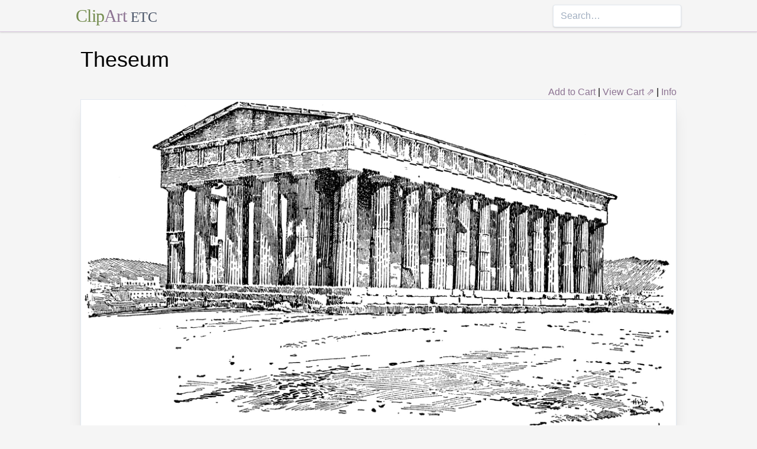

--- FILE ---
content_type: text/html; charset=utf-8
request_url: https://etc.usf.edu/clipart/80200/80280/80280_theseum.htm
body_size: 8787
content:
<!DOCTYPE html><html lang="en"><head><meta charSet="utf-8"/><meta http-equiv="x-ua-compatible" content="ie=edge"/><meta name="viewport" content="width=device-width, initial-scale=1, shrink-to-fit=no"/><style data-href="/clipart/styles.752b92f73491c3df4028.css">/*! normalize.css v8.0.1 | MIT License | github.com/necolas/normalize.css */html{line-height:1.15;-webkit-text-size-adjust:100%}body{margin:0}main{display:block}h1{font-size:2em;margin:.67em 0}a{background-color:transparent}strong{font-weight:bolder}small{font-size:80%}button,input{font-family:inherit;font-size:100%;line-height:1.15;margin:0;overflow:visible}button{text-transform:none}[type=button],[type=reset],[type=submit],button{-webkit-appearance:button}[type=button]::-moz-focus-inner,[type=reset]::-moz-focus-inner,[type=submit]::-moz-focus-inner,button::-moz-focus-inner{border-style:none;padding:0}[type=button]:-moz-focusring,[type=reset]:-moz-focusring,[type=submit]:-moz-focusring,button:-moz-focusring{outline:1px dotted ButtonText}legend{color:inherit;display:table;max-width:100%;white-space:normal}[type=checkbox],[type=radio],legend{box-sizing:border-box;padding:0}[type=number]::-webkit-inner-spin-button,[type=number]::-webkit-outer-spin-button{height:auto}[type=search]{-webkit-appearance:textfield;outline-offset:-2px}[type=search]::-webkit-search-decoration{-webkit-appearance:none}::-webkit-file-upload-button{-webkit-appearance:button;font:inherit}summary{display:list-item}[hidden]{display:none}html{box-sizing:border-box;font-family:sans-serif}*,:after,:before{box-sizing:inherit}h1,h3,p{margin:0}button{background:transparent;padding:0}button:focus{outline:1px dotted;outline:5px auto -webkit-focus-ring-color}ul{margin:0;padding:0;list-style:none}html{font-family:-apple-system,BlinkMacSystemFont,Segoe UI,Roboto,Helvetica Neue,Arial,Noto Sans,sans-serif,Apple Color Emoji,Segoe UI Emoji,Segoe UI Symbol,Noto Color Emoji;line-height:1.5}*,:after,:before{border:0 solid #e2e8f0}input::-webkit-input-placeholder{color:#a0aec0}input::-moz-placeholder{color:#a0aec0}input:-ms-input-placeholder{color:#a0aec0}input::-ms-input-placeholder{color:#a0aec0}input::placeholder{color:#a0aec0}[role=button],button{cursor:pointer}h1,h3{font-size:inherit;font-weight:inherit}a{color:inherit;text-decoration:inherit}button,input{padding:0;line-height:inherit;color:inherit}canvas,object{display:block;vertical-align:middle}body{background-color:#f5f5f5}h1{font-size:2.25rem}h3{font-size:1.5rem}a{color:#8d7493}a:hover{color:#645269;text-decoration:underline}footer .links li{border-right:1px solid;padding-left:.5rem;padding-right:.5rem}footer .links li:first-child{padding-left:0;padding-right:.5rem}footer .links li:last-child{border-right:none;padding-left:.5rem;padding-right:0}.appearance-none{-webkit-appearance:none;-moz-appearance:none;appearance:none}.border-purple-lighter{border-color:#dbc8e0}.rounded{border-radius:.25rem}.border{border-width:1px}.border-b{border-bottom-width:1px}.cursor-not-allowed{cursor:not-allowed}.block{display:block}.flex{display:-webkit-box;display:flex}.flex-wrap{flex-wrap:wrap}.items-center{-webkit-box-align:center;align-items:center}.items-stretch{-webkit-box-align:stretch;align-items:stretch}.justify-between{-webkit-box-pack:justify;justify-content:space-between}.content-center{align-content:center}.flex-none{-webkit-box-flex:0;flex:none}.flex-grow{-webkit-box-flex:1;flex-grow:1}.flex-shrink-0{flex-shrink:0}.order-first{-webkit-box-ordinal-group:-9998;order:-9999}.float-right{float:right}.clearfix:after{content:"";display:table;clear:both}.font-serif{font-family:Georgia,Cambria,Times New Roman,Times,serif}.h-48{height:12rem}.leading-tight{line-height:1.25}.mx-1{margin-left:.25rem;margin-right:.25rem}.mx-auto{margin-left:auto;margin-right:auto}.mt-4{margin-top:1rem}.mb-4{margin-bottom:1rem}.mb-5{margin-bottom:1.25rem}.mr-6{margin-right:1.5rem}.mt-8{margin-top:2rem}.mb-8{margin-bottom:2rem}.mt-10{margin-top:2.5rem}.mb-10{margin-bottom:2.5rem}.max-w-5xl{max-width:64rem}.focus\:outline-none:focus{outline:0}.p-1{padding:.25rem}.py-1{padding-top:.25rem;padding-bottom:.25rem}.px-1{padding-left:.25rem;padding-right:.25rem}.py-2{padding-top:.5rem;padding-bottom:.5rem}.px-2{padding-left:.5rem;padding-right:.5rem}.px-3{padding-left:.75rem;padding-right:.75rem}.pr-2{padding-right:.5rem}.shadow{box-shadow:0 1px 3px 0 rgba(0,0,0,.1),0 1px 2px 0 rgba(0,0,0,.06)}.shadow-lg{box-shadow:0 10px 15px -3px rgba(0,0,0,.1),0 4px 6px -2px rgba(0,0,0,.05)}.shadow-xl{box-shadow:0 20px 25px -5px rgba(0,0,0,.1),0 10px 10px -5px rgba(0,0,0,.04)}.focus\:shadow-outline:focus{box-shadow:0 0 0 3px rgba(66,153,225,.5)}.text-center{text-align:center}.text-gray-700{color:#4a5568}.text-green{color:#758d50}.text-purple{color:#8d7493}.hover\:text-purple-darker:hover{color:#645269}.text-sm{font-size:.875rem}.text-xl{font-size:1.25rem}.text-3xl{font-size:1.875rem}.hover\:underline:hover{text-decoration:underline}.hover\:no-underline:hover{text-decoration:none}.tracking-tight{letter-spacing:-.025em}.w-1\/2{width:50%}.w-1\/3{width:33.333333%}.w-full{width:100%}@media (min-width:640px){.sm\:w-1\/3{width:33.333333%}}@media (min-width:768px){.md\:order-1{-webkit-box-ordinal-group:2;order:1}.md\:order-2{-webkit-box-ordinal-group:3;order:2}.md\:order-3{-webkit-box-ordinal-group:4;order:3}.md\:w-1\/3{width:33.333333%}.md\:w-1\/4{width:25%}.md\:w-1\/5{width:20%}}@media (min-width:1024px){.lg\:flex{display:-webkit-box;display:flex}.lg\:items-center{-webkit-box-align:center;align-items:center}.lg\:flex-grow{-webkit-box-flex:1;flex-grow:1}.lg\:w-auto{width:auto}.lg\:w-1\/5{width:20%}}</style><meta name="generator" content="Gatsby 2.18.4"/><title data-react-helmet="true">Theseum | ClipArt ETC</title><meta data-react-helmet="true" name="description" content="Also known as the Temple of Hephaestus. An ancient Athenian temple built about 440 B.C."/><meta data-react-helmet="true" property="og:title" content="Theseum"/><meta data-react-helmet="true" property="og:description" content="Also known as the Temple of Hephaestus. An ancient Athenian temple built about 440 B.C."/><meta data-react-helmet="true" property="og:type" content="website"/><meta data-react-helmet="true" name="twitter:creator" content="@myfcit"/><meta data-react-helmet="true" name="twitter:title" content="Theseum"/><meta data-react-helmet="true" name="twitter:description" content="Also known as the Temple of Hephaestus. An ancient Athenian temple built about 440 B.C."/><meta data-react-helmet="true" name="og:image" content="https://etc.usf.edu/clipart/80200/80280/80280_theseum_lg.gif"/><meta data-react-helmet="true" name="twitter:card" content="summary_large_image"/><meta data-react-helmet="true" name="twitter:image" content="https://etc.usf.edu/clipart/80200/80280/80280_theseum_lg.gif"/><script data-react-helmet="true" type="application/ld+json">{"@context":"http://schema.org","@type":"WebPage","name":"Theseum","description":"Also known as the Temple of Hephaestus. An ancient Athenian temple built about 440 B.C.","publisher":{"@type":"Organization","name":"Florida Center for Instructional Technology (FCIT)","logo":{"@type":"ImageObject","url":"https://etc.usf.edu/clipart/clipart/static/favicon-449a6c6da7168c5ced31419aff98adbc.jpg"}},"mainEntity":{"@type":"ImageObject","mainEntityOfPage":{"@type":"WebPage","@id":"https://etc.usf.edu/clipart/80200/80280/80280_theseum.htm"},"datePublished":"2010-11-17T05:00:00+00:00","dateModified":"2012-02-15T18:52:32+00:00","representativeOfPage":true,"url":"https://etc.usf.edu/clipart/80200/80280/80280_theseum.tif","encodingFormat":"image/tiff","height":1326,"width":2400,"thumbnailUrl":"https://etc.usf.edu/clipart/80200/80280/80280_theseum_mth.gif","copyrightHolder":{"@type":"Organization","name":"Florida Center for Instructional Technology (FCIT)","logo":{"@type":"ImageObject","url":"https://etc.usf.edu/clipart/clipart/static/favicon-449a6c6da7168c5ced31419aff98adbc.jpg"}},"license":"https://etc.usf.edu/clipart/info/license","acquireLicensePage":"https://etc.usf.edu/clipart/info/license","encoding":[{"@type":"ImageObject","url":"https://etc.usf.edu/clipart/80200/80280/80280_theseum_lg.gif","encodingFormat":"image/gif","height":565,"width":1024},{"@type":"ImageObject","url":"https://etc.usf.edu/clipart/80200/80280/80280_theseum_md.gif","encodingFormat":"image/gif","height":353,"width":640},{"@type":"ImageObject","url":"https://etc.usf.edu/clipart/80200/80280/80280_theseum_sm.gif","encodingFormat":"image/gif","height":176,"width":320}]}}</script><link rel="icon" href="/clipart/icons/icon-48x48.png?v=b52d71ab21bcc0983bf9fc9eecc5ad4e"/><link rel="manifest" href="/clipart/manifest.webmanifest"/><meta name="theme-color" content="#663399"/><link rel="apple-touch-icon" sizes="48x48" href="/clipart/icons/icon-48x48.png?v=b52d71ab21bcc0983bf9fc9eecc5ad4e"/><link rel="apple-touch-icon" sizes="72x72" href="/clipart/icons/icon-72x72.png?v=b52d71ab21bcc0983bf9fc9eecc5ad4e"/><link rel="apple-touch-icon" sizes="96x96" href="/clipart/icons/icon-96x96.png?v=b52d71ab21bcc0983bf9fc9eecc5ad4e"/><link rel="apple-touch-icon" sizes="144x144" href="/clipart/icons/icon-144x144.png?v=b52d71ab21bcc0983bf9fc9eecc5ad4e"/><link rel="apple-touch-icon" sizes="192x192" href="/clipart/icons/icon-192x192.png?v=b52d71ab21bcc0983bf9fc9eecc5ad4e"/><link rel="apple-touch-icon" sizes="256x256" href="/clipart/icons/icon-256x256.png?v=b52d71ab21bcc0983bf9fc9eecc5ad4e"/><link rel="apple-touch-icon" sizes="384x384" href="/clipart/icons/icon-384x384.png?v=b52d71ab21bcc0983bf9fc9eecc5ad4e"/><link rel="apple-touch-icon" sizes="512x512" href="/clipart/icons/icon-512x512.png?v=b52d71ab21bcc0983bf9fc9eecc5ad4e"/><link rel="sitemap" type="application/xml" href="/clipart/sitemap.xml"/><link as="script" rel="preload" href="/clipart/component---src-templates-clipart-jsx-e40dd7d72c3b27515cfa.js"/><link as="script" rel="preload" href="/clipart/commons-82977d1170fbf5a545d1.js"/><link as="script" rel="preload" href="/clipart/app-d40ef561961ab6e1f59d.js"/><link as="script" rel="preload" href="/clipart/styles-ed98ecd64ec020b4c9c7.js"/><link as="script" rel="preload" href="/clipart/webpack-runtime-8cecf0e58003ace8a435.js"/><link as="fetch" rel="preload" href="/clipart/page-data/80200/80280/80280_theseum.htm/page-data.json" crossorigin="anonymous"/></head><body><noscript id="gatsby-noscript">This app works best with JavaScript enabled.</noscript><div id="___gatsby"><div style="outline:none" tabindex="-1" role="group" id="gatsby-focus-wrapper"><header class="mb-5 border-b border-purple-lighter shadow"><nav class="flex items-center justify-between flex-wrap py-1 max-w-5xl mx-auto"><div class="flex items-center flex-shrink-0 mr-6"><a href="/clipart/" class="font-serif tracking-tight text-3xl hover:no-underline"><span class="text-green">Clip</span><span class="text-purple">Art</span> <small class="text-gray-700">ETC</small></a></div><div class="w-full block flex-grow lg:flex lg:items-center lg:w-auto"><div class="text-sm lg:flex-grow"></div><form action="/clipart/search/"><input type="search" name="q" placeholder="Search…" class="shadow appearance-none border rounded w-full py-2 px-3 text-gray-700 leading-tight focus:outline-none focus:shadow-outline"/></form></div></nav></header><div class="max-w-5xl mx-auto mb-4 px-2"><main><h1 class="mb-4">Theseum</h1><div class="clearfix"><div id="cart-stuff" class="float-right"><button class="text-purple hover:text-purple-darker hover:underline">Add to Cart</button> | <a href="https://securecart.fcit.usf.edu/">View Cart ⇗</a> | <a href="/clipart/info/license" rel="license">Info</a></div></div><div style="max-width:1024px" class="mx-auto mb-8"><div class="border shadow-xl gatsby-image-wrapper" style="position:relative;overflow:hidden"><div style="width:100%;padding-bottom:55.17578125%"></div><img src="[data-uri]" alt="" style="position:absolute;top:0;left:0;width:100%;height:100%;object-fit:cover;object-position:50% 50%;opacity:1;transition-delay:500ms;font-family:&quot;object-fit: cover; object-position: 50% 50%&quot;"/><noscript><picture><source srcset="https://etc.usf.edu/clipart/80200/80280/80280_theseum_sm.gif 320w, https://etc.usf.edu/clipart/80200/80280/80280_theseum_md.gif 640w, https://etc.usf.edu/clipart/80200/80280/80280_theseum_lg.gif 1024w" sizes="(max-width: 1024px 100vw, 1024px" /><img loading="lazy" sizes="(max-width: 1024px 100vw, 1024px" srcset="https://etc.usf.edu/clipart/80200/80280/80280_theseum_sm.gif 320w, https://etc.usf.edu/clipart/80200/80280/80280_theseum_md.gif 640w, https://etc.usf.edu/clipart/80200/80280/80280_theseum_lg.gif 1024w" src="https://etc.usf.edu/clipart/80200/80280/80280_theseum_lg.gif" alt="" style="position:absolute;top:0;left:0;opacity:1;width:100%;height:100%;object-fit:cover;object-position:center"/></picture></noscript></div></div><p class="text-xl mb-10">Also known as the Temple of Hephaestus. An ancient Athenian temple built about 440 B.C.</p><div class="flex flex-wrap"><div class="p-1 w-full md:w-1/3 md:order-1"><h3>Keywords</h3><a href="/clipart/keyword/athenian">Athenian</a>, <a href="/clipart/keyword/greek">Greek</a>, <a href="/clipart/keyword/greece">greece</a>, <a href="/clipart/keyword/theseum">theseum</a>, <a href="/clipart/keyword/temple-of-hephaestus">temple of hephaestus</a>, <a href="/clipart/keyword/theseion">theseion</a></div><div class="p-1 w-full md:w-1/3 order-first md:order-2"><h3>Galleries</h3><a href="https://etc.usf.edu/clipart/galleries/751-ancient-greece">Ancient Greece</a></div><div class="p-1 w-1/3 w-full md:w-1/3 md:order-3"><h3>Source</h3><p>Webster, Hutton <em>Ancient History</em> (Boston, MA: D.C. Heath & Co., 1913)</p></div></div><h3 class="text-center mt-4">Downloads</h3><div class="flex flex-wrap content-center"><div class="p-1 w-full text-center md:w-1/4 shadow"><p><a href="https://etc.usf.edu/clipart/80200/80280/80280_theseum.tif">TIFF (full resolution)</a></p><p>2400<!-- -->×<!-- -->1326<!-- -->, <!-- -->1.1 MiB</p></div><div class="p-1 w-full text-center md:w-1/4 shadow"><p><a href="https://etc.usf.edu/clipart/80200/80280/80280_theseum_lg.gif">Large GIF</a></p><p>1024<!-- -->×<!-- -->565<!-- -->, <!-- -->185.9 KiB</p></div><div class="p-1 w-full text-center md:w-1/4 shadow"><p><a href="https://etc.usf.edu/clipart/80200/80280/80280_theseum_md.gif">Medium GIF</a></p><p>640<!-- -->×<!-- -->353<!-- -->, <!-- -->84.1 KiB</p></div><div class="p-1 w-full text-center md:w-1/4 shadow"><p><a href="https://etc.usf.edu/clipart/80200/80280/80280_theseum_sm.gif">Small GIF</a></p><p>320<!-- -->×<!-- -->176<!-- -->, <!-- -->23.7 KiB</p></div></div></main><footer class="mt-10 text-sm"><p>Copyright © 2004–<!-- -->2020<!-- --> <a href="https://fcit.usf.edu/">Florida Center for Instructional Technology</a>. <em>ClipArt ETC</em> is a part of the <a href="https://etc.usf.edu/" title="Educational Technology Clearinghouse">Educational Technology Clearinghouse</a> and is produced by the <a href="https://fcit.usf.edu/" title="Florida Center for Instructional Technology">Florida Center for Instructional Technology</a>, <a href="https://www.coedu.usf.edu/" title="College of Education">College of Education</a>, <a href="https://www.usf.edu/" title="University of South Florida">University of South Florida</a>.</p><ul class="flex mt-4 links"><li class="pr-2"><a href="/clipart/info/">About</a></li><li><a href="/clipart/info/faq/" rel="help">FAQ</a></li><li><a href="/clipart/sitemap/sitemap.php">Sitemap</a></li><li><a href="/clipart/info/license/" rel="license">License</a></li></ul></footer></div></div></div><script id="gatsby-script-loader">/*<![CDATA[*/window.pagePath="/80200/80280/80280_theseum.htm";/*]]>*/</script><script id="gatsby-chunk-mapping">/*<![CDATA[*/window.___chunkMapping={"app":["/app-d40ef561961ab6e1f59d.js"],"component---src-templates-clipart-jsx":["/component---src-templates-clipart-jsx-e40dd7d72c3b27515cfa.js"],"component---src-pages-404-js":["/component---src-pages-404-js-8da8c2112caf39d7c672.js"],"component---src-pages-index-js":["/component---src-pages-index-js-4f487575150208b5fb2d.js"]};/*]]>*/</script><script src="/clipart/webpack-runtime-8cecf0e58003ace8a435.js" async=""></script><script src="/clipart/styles-ed98ecd64ec020b4c9c7.js" async=""></script><script src="/clipart/app-d40ef561961ab6e1f59d.js" async=""></script><script src="/clipart/commons-82977d1170fbf5a545d1.js" async=""></script><script src="/clipart/component---src-templates-clipart-jsx-e40dd7d72c3b27515cfa.js" async=""></script></body></html>